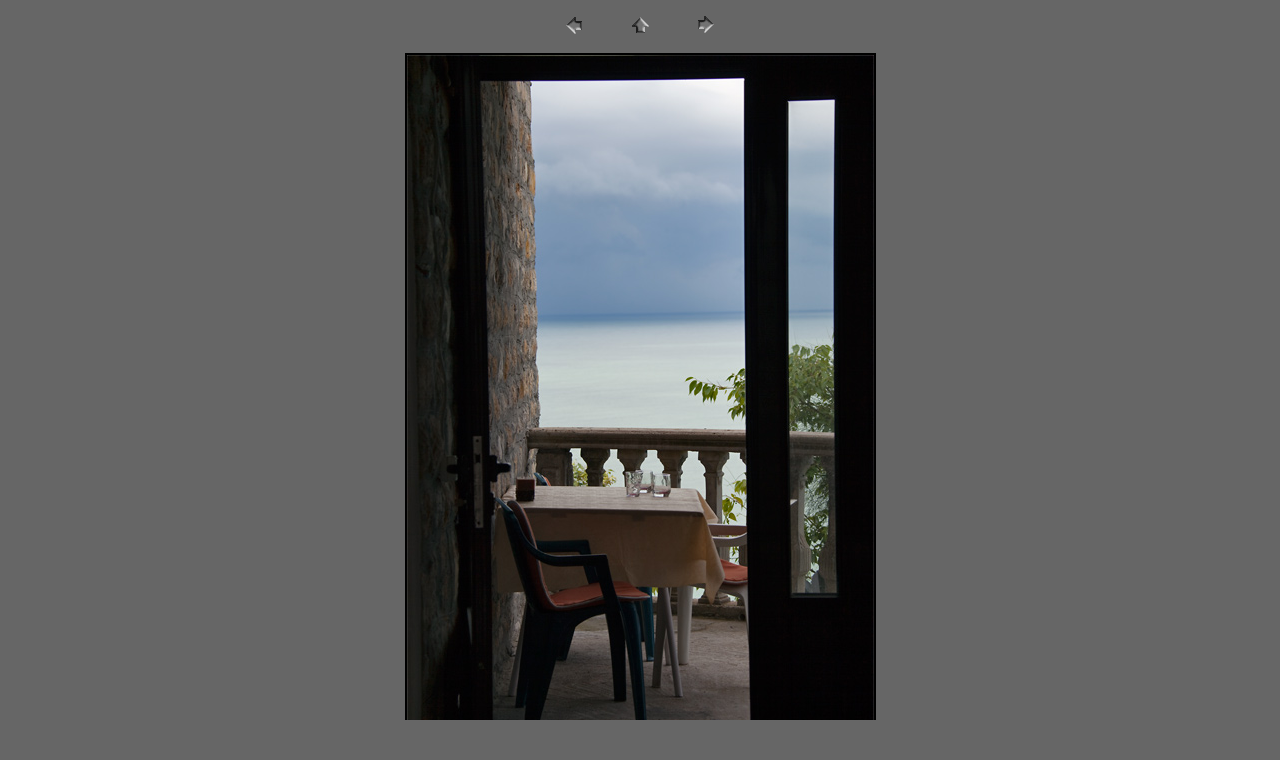

--- FILE ---
content_type: text/html; charset=iso-8859-15
request_url: https://digicamera.net/galleria/galleria_matkat/m_montenegro_ulcinj_2009/pages/ulcinj_047.htm
body_size: 303
content:
<!DOCTYPE HTML PUBLIC "-//W3C//DTD HTML 4.01 Transitional//EN">
<html>
<head>
<title>Montenegro, Ulcinj 2009.  Kuvagalleria / Digikamera.net</title>
		<meta name="generator" content="Adobe Photoshop(R) CS Web Photo Gallery">
		<meta http-equiv="Content-Type" content="text/html; charset=iso-8859-1">
		<link href="../../../kuvastyle2.css" rel="stylesheet" type="text/css">
	</head>

<body bgcolor=#666666 text=#FFFFFF link=#FFFFFF vlink=#747B87 alink=#FFFFFF>

<p><div align="center">
<table border="0" cellpadding="0" cellspacing="2" width="200">
<tr>
	<td width="80" align="center"><a href="ulcinj_046.htm"><IMG src="../images/previous.gif" height="30" width="30" border="0" alt="Previous"></a></td>
	<td width="80" align="center"><a href="../index.htm#47"><IMG src="../images/home.gif" height="30" width="30" border="0" alt="Home"></a></td>
	<td width="80" align="center"><a href="ulcinj_048.htm"><IMG src="../images/next.gif" height="30" width="30" border="0" alt="Next"></a></td>
	</tr>
</table>

<p><a href="ulcinj_048.htm"><IMG src="../images/ulcinj_047.jpg" height="700" width="467" border=2 alt="ulcinj_047"></a></p>


<p>Montenegro, Ulcinj 2009 &copy; Digicamera.net / Armi H&ouml;ltt&ouml; </p>

</div>

<script src="http://www.google-analytics.com/urchin.js" type="text/javascript">
</script>
<script type="text/javascript">
_uacct = "UA-74657-1";
urchinTracker();
</script>

</body>

</html>





--- FILE ---
content_type: text/css; charset=iso-8859-15
request_url: https://digicamera.net/galleria/kuvastyle2.css
body_size: -148
content:
body {  font-family: Verdana, Arial, Helvetica, sans-serif; font-size: 11px; font-weight: normal; color: #000000}
p, table, td, th  {  font-family: Verdana, Arial, Helvetica, sans-serif; font-size: 11px; font-weight: normal; color: #000000}	


a:link {  color:#000000}
a:visited {  color: #000000}
.miinus {  font-size: 10px}




.iso {  font-family: Verdana, Arial, Helvetica, sans-serif; font-size: 20px; font-weight: normal; color: #000000}
